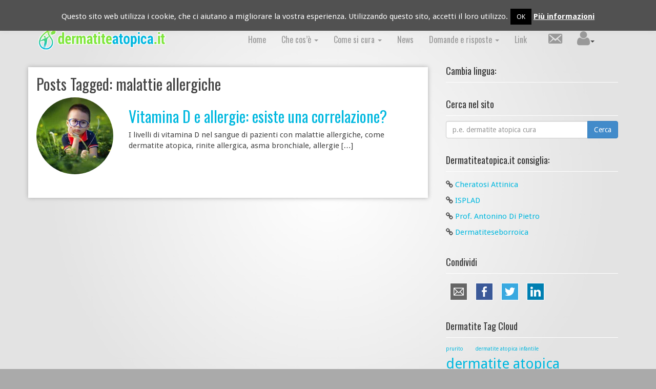

--- FILE ---
content_type: text/html; charset=UTF-8
request_url: https://dermatiteatopica.it/tag/malattie-allergiche/
body_size: 17152
content:
<!doctype html>

<!--[if lt IE 7]><html dir="ltr" lang="it-IT"
	prefix="og: https://ogp.me/ns#"  class="no-js lt-ie9 lt-ie8 lt-ie7"> <![endif]-->
<!--[if (IE 7)&!(IEMobile)]><html dir="ltr" lang="it-IT"
	prefix="og: https://ogp.me/ns#"  class="no-js lt-ie9 lt-ie8"><![endif]-->
<!--[if (IE 8)&!(IEMobile)]><html dir="ltr" lang="it-IT"
	prefix="og: https://ogp.me/ns#"  class="no-js lt-ie9"><![endif]-->
<!--[if gt IE 8]><!--> <html dir="ltr" lang="it-IT"
	prefix="og: https://ogp.me/ns#"  class="no-js"><!--<![endif]-->

	<head>
		<link href='https://fonts.googleapis.com/css?family=Oswald:400,700&subset=latin,latin-ext' rel='stylesheet' type='text/css'>
		<link href='https://fonts.googleapis.com/css?family=Droid+Sans:400,700' rel='stylesheet' type='text/css'>
		<link href="//netdna.bootstrapcdn.com/font-awesome/4.0.1/css/font-awesome.css" rel="stylesheet">
		<meta charset="utf-8">
				<meta http-equiv="X-UA-Compatible" content="IE=edge">
		
<meta name="p:domain_verify" content="ef71f0f167d782878af402e48fa1e627"/>
				<meta name="HandheldFriendly" content="True">
		<meta name="MobileOptimized" content="320">
		<meta name="viewport" content="width=device-width, initial-scale=1.0"/>

				<link rel="apple-touch-icon" href="https://dermatiteatopica.it/wp-content/themes/wp-derma/library/images/apple-icon-touch.png">
		<link rel="icon" href="https://dermatiteatopica.it/wp-content/themes/wp-derma/favicon.png?v=2">
		<!--[if IE]>
			<link rel="shortcut icon" href="https://dermatiteatopica.it/wp-content/themes/wp-derma/favicon.ico">
		<![endif]-->
				<meta name="msapplication-TileColor" content="#f01d4f">
		<meta name="msapplication-TileImage" content="https://dermatiteatopica.it/wp-content/themes/wp-derma/library/images/win8-tile-icon.png">

		<link rel="pingback" href="https://dermatiteatopica.it/xmlrpc.php">


				
		<!-- All in One SEO 4.2.2 -->
		<title>malattie allergiche | Dermatite Atopica</title>
		<meta name="robots" content="max-image-preview:large" />
		<meta name="keywords" content="mancanza vitamina d,vitamina d e allergie" />
		<link rel="canonical" href="https://dermatiteatopica.it/tag/malattie-allergiche/" />
		<meta name="google" content="nositelinkssearchbox" />
		<script type="application/ld+json" class="aioseo-schema">
			{"@context":"https:\/\/schema.org","@graph":[{"@type":"WebSite","@id":"https:\/\/dermatiteatopica.it\/#website","url":"https:\/\/dermatiteatopica.it\/","name":"Dermatite Atopica","description":"News, rimedi, consiglii e cura della dermatite atopica","inLanguage":"it-IT","publisher":{"@id":"https:\/\/dermatiteatopica.it\/#organization"}},{"@type":"Organization","@id":"https:\/\/dermatiteatopica.it\/#organization","name":"Dermatite Atopica","url":"https:\/\/dermatiteatopica.it\/"},{"@type":"BreadcrumbList","@id":"https:\/\/dermatiteatopica.it\/tag\/malattie-allergiche\/#breadcrumblist","itemListElement":[{"@type":"ListItem","@id":"https:\/\/dermatiteatopica.it\/#listItem","position":1,"item":{"@type":"WebPage","@id":"https:\/\/dermatiteatopica.it\/","name":"Home","description":"News, rimedi, consiglii e cura della dermatite atopica","url":"https:\/\/dermatiteatopica.it\/"},"nextItem":"https:\/\/dermatiteatopica.it\/tag\/malattie-allergiche\/#listItem"},{"@type":"ListItem","@id":"https:\/\/dermatiteatopica.it\/tag\/malattie-allergiche\/#listItem","position":2,"item":{"@type":"WebPage","@id":"https:\/\/dermatiteatopica.it\/tag\/malattie-allergiche\/","name":"malattie allergiche","url":"https:\/\/dermatiteatopica.it\/tag\/malattie-allergiche\/"},"previousItem":"https:\/\/dermatiteatopica.it\/#listItem"}]},{"@type":"CollectionPage","@id":"https:\/\/dermatiteatopica.it\/tag\/malattie-allergiche\/#collectionpage","url":"https:\/\/dermatiteatopica.it\/tag\/malattie-allergiche\/","name":"malattie allergiche | Dermatite Atopica","inLanguage":"it-IT","isPartOf":{"@id":"https:\/\/dermatiteatopica.it\/#website"},"breadcrumb":{"@id":"https:\/\/dermatiteatopica.it\/tag\/malattie-allergiche\/#breadcrumblist"}}]}
		</script>
		<!-- All in One SEO -->

<!-- Jetpack Site Verification Tags -->
<meta name="google-site-verification" content="8hCF-HnaCZX_nInkkdZeEz9QuykjC603Bfu1FO91tvI" />
<link rel='dns-prefetch' href='//translate.google.com' />
<link rel='dns-prefetch' href='//ws.sharethis.com' />
<link rel='dns-prefetch' href='//secure.gravatar.com' />
<link rel='dns-prefetch' href='//maxcdn.bootstrapcdn.com' />
<link rel='dns-prefetch' href='//s.w.org' />
<link rel='dns-prefetch' href='//v0.wordpress.com' />
<link rel='dns-prefetch' href='//i0.wp.com' />
<link rel='dns-prefetch' href='//c0.wp.com' />
<link rel="alternate" type="application/rss+xml" title="Dermatite Atopica &raquo; Feed" href="https://dermatiteatopica.it/feed/" />
<link rel="alternate" type="application/rss+xml" title="Dermatite Atopica &raquo; Feed dei commenti" href="https://dermatiteatopica.it/comments/feed/" />
<link rel="alternate" type="application/rss+xml" title="Dermatite Atopica &raquo; malattie allergiche Feed del tag" href="https://dermatiteatopica.it/tag/malattie-allergiche/feed/" />
		<!-- This site uses the Google Analytics by MonsterInsights plugin v8.10.0 - Using Analytics tracking - https://www.monsterinsights.com/ -->
							<script
				src="//www.googletagmanager.com/gtag/js?id=UA-8872561-21"  data-cfasync="false" data-wpfc-render="false" type="text/javascript" async></script>
			<script data-cfasync="false" data-wpfc-render="false" type="text/javascript">
				var mi_version = '8.10.0';
				var mi_track_user = true;
				var mi_no_track_reason = '';
				
								var disableStrs = [
															'ga-disable-UA-8872561-21',
									];

				/* Function to detect opted out users */
				function __gtagTrackerIsOptedOut() {
					for (var index = 0; index < disableStrs.length; index++) {
						if (document.cookie.indexOf(disableStrs[index] + '=true') > -1) {
							return true;
						}
					}

					return false;
				}

				/* Disable tracking if the opt-out cookie exists. */
				if (__gtagTrackerIsOptedOut()) {
					for (var index = 0; index < disableStrs.length; index++) {
						window[disableStrs[index]] = true;
					}
				}

				/* Opt-out function */
				function __gtagTrackerOptout() {
					for (var index = 0; index < disableStrs.length; index++) {
						document.cookie = disableStrs[index] + '=true; expires=Thu, 31 Dec 2099 23:59:59 UTC; path=/';
						window[disableStrs[index]] = true;
					}
				}

				if ('undefined' === typeof gaOptout) {
					function gaOptout() {
						__gtagTrackerOptout();
					}
				}
								window.dataLayer = window.dataLayer || [];

				window.MonsterInsightsDualTracker = {
					helpers: {},
					trackers: {},
				};
				if (mi_track_user) {
					function __gtagDataLayer() {
						dataLayer.push(arguments);
					}

					function __gtagTracker(type, name, parameters) {
						if (!parameters) {
							parameters = {};
						}

						if (parameters.send_to) {
							__gtagDataLayer.apply(null, arguments);
							return;
						}

						if (type === 'event') {
							
														parameters.send_to = monsterinsights_frontend.ua;
							__gtagDataLayer(type, name, parameters);
													} else {
							__gtagDataLayer.apply(null, arguments);
						}
					}

					__gtagTracker('js', new Date());
					__gtagTracker('set', {
						'developer_id.dZGIzZG': true,
											});
															__gtagTracker('config', 'UA-8872561-21', {"forceSSL":"true"} );
										window.gtag = __gtagTracker;										(function () {
						/* https://developers.google.com/analytics/devguides/collection/analyticsjs/ */
						/* ga and __gaTracker compatibility shim. */
						var noopfn = function () {
							return null;
						};
						var newtracker = function () {
							return new Tracker();
						};
						var Tracker = function () {
							return null;
						};
						var p = Tracker.prototype;
						p.get = noopfn;
						p.set = noopfn;
						p.send = function () {
							var args = Array.prototype.slice.call(arguments);
							args.unshift('send');
							__gaTracker.apply(null, args);
						};
						var __gaTracker = function () {
							var len = arguments.length;
							if (len === 0) {
								return;
							}
							var f = arguments[len - 1];
							if (typeof f !== 'object' || f === null || typeof f.hitCallback !== 'function') {
								if ('send' === arguments[0]) {
									var hitConverted, hitObject = false, action;
									if ('event' === arguments[1]) {
										if ('undefined' !== typeof arguments[3]) {
											hitObject = {
												'eventAction': arguments[3],
												'eventCategory': arguments[2],
												'eventLabel': arguments[4],
												'value': arguments[5] ? arguments[5] : 1,
											}
										}
									}
									if ('pageview' === arguments[1]) {
										if ('undefined' !== typeof arguments[2]) {
											hitObject = {
												'eventAction': 'page_view',
												'page_path': arguments[2],
											}
										}
									}
									if (typeof arguments[2] === 'object') {
										hitObject = arguments[2];
									}
									if (typeof arguments[5] === 'object') {
										Object.assign(hitObject, arguments[5]);
									}
									if ('undefined' !== typeof arguments[1].hitType) {
										hitObject = arguments[1];
										if ('pageview' === hitObject.hitType) {
											hitObject.eventAction = 'page_view';
										}
									}
									if (hitObject) {
										action = 'timing' === arguments[1].hitType ? 'timing_complete' : hitObject.eventAction;
										hitConverted = mapArgs(hitObject);
										__gtagTracker('event', action, hitConverted);
									}
								}
								return;
							}

							function mapArgs(args) {
								var arg, hit = {};
								var gaMap = {
									'eventCategory': 'event_category',
									'eventAction': 'event_action',
									'eventLabel': 'event_label',
									'eventValue': 'event_value',
									'nonInteraction': 'non_interaction',
									'timingCategory': 'event_category',
									'timingVar': 'name',
									'timingValue': 'value',
									'timingLabel': 'event_label',
									'page': 'page_path',
									'location': 'page_location',
									'title': 'page_title',
								};
								for (arg in args) {
																		if (!(!args.hasOwnProperty(arg) || !gaMap.hasOwnProperty(arg))) {
										hit[gaMap[arg]] = args[arg];
									} else {
										hit[arg] = args[arg];
									}
								}
								return hit;
							}

							try {
								f.hitCallback();
							} catch (ex) {
							}
						};
						__gaTracker.create = newtracker;
						__gaTracker.getByName = newtracker;
						__gaTracker.getAll = function () {
							return [];
						};
						__gaTracker.remove = noopfn;
						__gaTracker.loaded = true;
						window['__gaTracker'] = __gaTracker;
					})();
									} else {
										console.log("");
					(function () {
						function __gtagTracker() {
							return null;
						}

						window['__gtagTracker'] = __gtagTracker;
						window['gtag'] = __gtagTracker;
					})();
									}
			</script>
				<!-- / Google Analytics by MonsterInsights -->
		<script type="text/javascript">
window._wpemojiSettings = {"baseUrl":"https:\/\/s.w.org\/images\/core\/emoji\/13.1.0\/72x72\/","ext":".png","svgUrl":"https:\/\/s.w.org\/images\/core\/emoji\/13.1.0\/svg\/","svgExt":".svg","source":{"concatemoji":"https:\/\/dermatiteatopica.it\/wp-includes\/js\/wp-emoji-release.min.js"}};
/*! This file is auto-generated */
!function(e,a,t){var n,r,o,i=a.createElement("canvas"),p=i.getContext&&i.getContext("2d");function s(e,t){var a=String.fromCharCode;p.clearRect(0,0,i.width,i.height),p.fillText(a.apply(this,e),0,0);e=i.toDataURL();return p.clearRect(0,0,i.width,i.height),p.fillText(a.apply(this,t),0,0),e===i.toDataURL()}function c(e){var t=a.createElement("script");t.src=e,t.defer=t.type="text/javascript",a.getElementsByTagName("head")[0].appendChild(t)}for(o=Array("flag","emoji"),t.supports={everything:!0,everythingExceptFlag:!0},r=0;r<o.length;r++)t.supports[o[r]]=function(e){if(!p||!p.fillText)return!1;switch(p.textBaseline="top",p.font="600 32px Arial",e){case"flag":return s([127987,65039,8205,9895,65039],[127987,65039,8203,9895,65039])?!1:!s([55356,56826,55356,56819],[55356,56826,8203,55356,56819])&&!s([55356,57332,56128,56423,56128,56418,56128,56421,56128,56430,56128,56423,56128,56447],[55356,57332,8203,56128,56423,8203,56128,56418,8203,56128,56421,8203,56128,56430,8203,56128,56423,8203,56128,56447]);case"emoji":return!s([10084,65039,8205,55357,56613],[10084,65039,8203,55357,56613])}return!1}(o[r]),t.supports.everything=t.supports.everything&&t.supports[o[r]],"flag"!==o[r]&&(t.supports.everythingExceptFlag=t.supports.everythingExceptFlag&&t.supports[o[r]]);t.supports.everythingExceptFlag=t.supports.everythingExceptFlag&&!t.supports.flag,t.DOMReady=!1,t.readyCallback=function(){t.DOMReady=!0},t.supports.everything||(n=function(){t.readyCallback()},a.addEventListener?(a.addEventListener("DOMContentLoaded",n,!1),e.addEventListener("load",n,!1)):(e.attachEvent("onload",n),a.attachEvent("onreadystatechange",function(){"complete"===a.readyState&&t.readyCallback()})),(n=t.source||{}).concatemoji?c(n.concatemoji):n.wpemoji&&n.twemoji&&(c(n.twemoji),c(n.wpemoji)))}(window,document,window._wpemojiSettings);
</script>
<!-- dermatiteatopica.it is managing ads with Advanced Ads --><script id="derma-ready">
			window.advanced_ads_ready=function(e,a){a=a||"complete";var d=function(e){return"interactive"===a?"loading"!==e:"complete"===e};d(document.readyState)?e():document.addEventListener("readystatechange",(function(a){d(a.target.readyState)&&e()}),{once:"interactive"===a})},window.advanced_ads_ready_queue=window.advanced_ads_ready_queue||[];		</script>
		<style type="text/css">
img.wp-smiley,
img.emoji {
	display: inline !important;
	border: none !important;
	box-shadow: none !important;
	height: 1em !important;
	width: 1em !important;
	margin: 0 0.07em !important;
	vertical-align: -0.1em !important;
	background: none !important;
	padding: 0 !important;
}
</style>
	<link rel='stylesheet' id='validate-engine-css-css'  href='https://dermatiteatopica.it/wp-content/plugins/wysija-newsletters/css/validationEngine.jquery.css' type='text/css' media='all' />
<link rel='stylesheet' id='icomoon-css'  href='https://dermatiteatopica.it/wp-content/plugins/menu-icons-icomoon/css/icomoon.css' type='text/css' media='all' />
<link rel='stylesheet' id='dashicons-css'  href='https://c0.wp.com/c/5.9.12/wp-includes/css/dashicons.min.css' type='text/css' media='all' />
<link rel='stylesheet' id='elusive-css'  href='https://dermatiteatopica.it/wp-content/plugins/menu-icons/vendor/codeinwp/icon-picker/css/types/elusive.min.css' type='text/css' media='all' />
<link rel='stylesheet' id='menu-icon-font-awesome-css'  href='https://dermatiteatopica.it/wp-content/plugins/menu-icons/css/fontawesome/css/all.min.css' type='text/css' media='all' />
<link rel='stylesheet' id='foundation-icons-css'  href='https://dermatiteatopica.it/wp-content/plugins/menu-icons/vendor/codeinwp/icon-picker/css/types/foundation-icons.min.css' type='text/css' media='all' />
<link rel='stylesheet' id='genericons-css'  href='https://dermatiteatopica.it/wp-content/plugins/menu-icons/vendor/codeinwp/icon-picker/css/types/genericons.min.css' type='text/css' media='all' />
<link rel='stylesheet' id='menu-icons-extra-css'  href='https://dermatiteatopica.it/wp-content/plugins/menu-icons/css/extra.min.css' type='text/css' media='all' />
<link rel='stylesheet' id='wp-block-library-css'  href='https://c0.wp.com/c/5.9.12/wp-includes/css/dist/block-library/style.min.css' type='text/css' media='all' />
<style id='wp-block-library-inline-css' type='text/css'>
.has-text-align-justify{text-align:justify;}
</style>
<link rel='stylesheet' id='mediaelement-css'  href='https://c0.wp.com/c/5.9.12/wp-includes/js/mediaelement/mediaelementplayer-legacy.min.css' type='text/css' media='all' />
<link rel='stylesheet' id='wp-mediaelement-css'  href='https://c0.wp.com/c/5.9.12/wp-includes/js/mediaelement/wp-mediaelement.min.css' type='text/css' media='all' />
<style id='global-styles-inline-css' type='text/css'>
body{--wp--preset--color--black: #000000;--wp--preset--color--cyan-bluish-gray: #abb8c3;--wp--preset--color--white: #ffffff;--wp--preset--color--pale-pink: #f78da7;--wp--preset--color--vivid-red: #cf2e2e;--wp--preset--color--luminous-vivid-orange: #ff6900;--wp--preset--color--luminous-vivid-amber: #fcb900;--wp--preset--color--light-green-cyan: #7bdcb5;--wp--preset--color--vivid-green-cyan: #00d084;--wp--preset--color--pale-cyan-blue: #8ed1fc;--wp--preset--color--vivid-cyan-blue: #0693e3;--wp--preset--color--vivid-purple: #9b51e0;--wp--preset--gradient--vivid-cyan-blue-to-vivid-purple: linear-gradient(135deg,rgba(6,147,227,1) 0%,rgb(155,81,224) 100%);--wp--preset--gradient--light-green-cyan-to-vivid-green-cyan: linear-gradient(135deg,rgb(122,220,180) 0%,rgb(0,208,130) 100%);--wp--preset--gradient--luminous-vivid-amber-to-luminous-vivid-orange: linear-gradient(135deg,rgba(252,185,0,1) 0%,rgba(255,105,0,1) 100%);--wp--preset--gradient--luminous-vivid-orange-to-vivid-red: linear-gradient(135deg,rgba(255,105,0,1) 0%,rgb(207,46,46) 100%);--wp--preset--gradient--very-light-gray-to-cyan-bluish-gray: linear-gradient(135deg,rgb(238,238,238) 0%,rgb(169,184,195) 100%);--wp--preset--gradient--cool-to-warm-spectrum: linear-gradient(135deg,rgb(74,234,220) 0%,rgb(151,120,209) 20%,rgb(207,42,186) 40%,rgb(238,44,130) 60%,rgb(251,105,98) 80%,rgb(254,248,76) 100%);--wp--preset--gradient--blush-light-purple: linear-gradient(135deg,rgb(255,206,236) 0%,rgb(152,150,240) 100%);--wp--preset--gradient--blush-bordeaux: linear-gradient(135deg,rgb(254,205,165) 0%,rgb(254,45,45) 50%,rgb(107,0,62) 100%);--wp--preset--gradient--luminous-dusk: linear-gradient(135deg,rgb(255,203,112) 0%,rgb(199,81,192) 50%,rgb(65,88,208) 100%);--wp--preset--gradient--pale-ocean: linear-gradient(135deg,rgb(255,245,203) 0%,rgb(182,227,212) 50%,rgb(51,167,181) 100%);--wp--preset--gradient--electric-grass: linear-gradient(135deg,rgb(202,248,128) 0%,rgb(113,206,126) 100%);--wp--preset--gradient--midnight: linear-gradient(135deg,rgb(2,3,129) 0%,rgb(40,116,252) 100%);--wp--preset--duotone--dark-grayscale: url('#wp-duotone-dark-grayscale');--wp--preset--duotone--grayscale: url('#wp-duotone-grayscale');--wp--preset--duotone--purple-yellow: url('#wp-duotone-purple-yellow');--wp--preset--duotone--blue-red: url('#wp-duotone-blue-red');--wp--preset--duotone--midnight: url('#wp-duotone-midnight');--wp--preset--duotone--magenta-yellow: url('#wp-duotone-magenta-yellow');--wp--preset--duotone--purple-green: url('#wp-duotone-purple-green');--wp--preset--duotone--blue-orange: url('#wp-duotone-blue-orange');--wp--preset--font-size--small: 13px;--wp--preset--font-size--medium: 20px;--wp--preset--font-size--large: 36px;--wp--preset--font-size--x-large: 42px;}.has-black-color{color: var(--wp--preset--color--black) !important;}.has-cyan-bluish-gray-color{color: var(--wp--preset--color--cyan-bluish-gray) !important;}.has-white-color{color: var(--wp--preset--color--white) !important;}.has-pale-pink-color{color: var(--wp--preset--color--pale-pink) !important;}.has-vivid-red-color{color: var(--wp--preset--color--vivid-red) !important;}.has-luminous-vivid-orange-color{color: var(--wp--preset--color--luminous-vivid-orange) !important;}.has-luminous-vivid-amber-color{color: var(--wp--preset--color--luminous-vivid-amber) !important;}.has-light-green-cyan-color{color: var(--wp--preset--color--light-green-cyan) !important;}.has-vivid-green-cyan-color{color: var(--wp--preset--color--vivid-green-cyan) !important;}.has-pale-cyan-blue-color{color: var(--wp--preset--color--pale-cyan-blue) !important;}.has-vivid-cyan-blue-color{color: var(--wp--preset--color--vivid-cyan-blue) !important;}.has-vivid-purple-color{color: var(--wp--preset--color--vivid-purple) !important;}.has-black-background-color{background-color: var(--wp--preset--color--black) !important;}.has-cyan-bluish-gray-background-color{background-color: var(--wp--preset--color--cyan-bluish-gray) !important;}.has-white-background-color{background-color: var(--wp--preset--color--white) !important;}.has-pale-pink-background-color{background-color: var(--wp--preset--color--pale-pink) !important;}.has-vivid-red-background-color{background-color: var(--wp--preset--color--vivid-red) !important;}.has-luminous-vivid-orange-background-color{background-color: var(--wp--preset--color--luminous-vivid-orange) !important;}.has-luminous-vivid-amber-background-color{background-color: var(--wp--preset--color--luminous-vivid-amber) !important;}.has-light-green-cyan-background-color{background-color: var(--wp--preset--color--light-green-cyan) !important;}.has-vivid-green-cyan-background-color{background-color: var(--wp--preset--color--vivid-green-cyan) !important;}.has-pale-cyan-blue-background-color{background-color: var(--wp--preset--color--pale-cyan-blue) !important;}.has-vivid-cyan-blue-background-color{background-color: var(--wp--preset--color--vivid-cyan-blue) !important;}.has-vivid-purple-background-color{background-color: var(--wp--preset--color--vivid-purple) !important;}.has-black-border-color{border-color: var(--wp--preset--color--black) !important;}.has-cyan-bluish-gray-border-color{border-color: var(--wp--preset--color--cyan-bluish-gray) !important;}.has-white-border-color{border-color: var(--wp--preset--color--white) !important;}.has-pale-pink-border-color{border-color: var(--wp--preset--color--pale-pink) !important;}.has-vivid-red-border-color{border-color: var(--wp--preset--color--vivid-red) !important;}.has-luminous-vivid-orange-border-color{border-color: var(--wp--preset--color--luminous-vivid-orange) !important;}.has-luminous-vivid-amber-border-color{border-color: var(--wp--preset--color--luminous-vivid-amber) !important;}.has-light-green-cyan-border-color{border-color: var(--wp--preset--color--light-green-cyan) !important;}.has-vivid-green-cyan-border-color{border-color: var(--wp--preset--color--vivid-green-cyan) !important;}.has-pale-cyan-blue-border-color{border-color: var(--wp--preset--color--pale-cyan-blue) !important;}.has-vivid-cyan-blue-border-color{border-color: var(--wp--preset--color--vivid-cyan-blue) !important;}.has-vivid-purple-border-color{border-color: var(--wp--preset--color--vivid-purple) !important;}.has-vivid-cyan-blue-to-vivid-purple-gradient-background{background: var(--wp--preset--gradient--vivid-cyan-blue-to-vivid-purple) !important;}.has-light-green-cyan-to-vivid-green-cyan-gradient-background{background: var(--wp--preset--gradient--light-green-cyan-to-vivid-green-cyan) !important;}.has-luminous-vivid-amber-to-luminous-vivid-orange-gradient-background{background: var(--wp--preset--gradient--luminous-vivid-amber-to-luminous-vivid-orange) !important;}.has-luminous-vivid-orange-to-vivid-red-gradient-background{background: var(--wp--preset--gradient--luminous-vivid-orange-to-vivid-red) !important;}.has-very-light-gray-to-cyan-bluish-gray-gradient-background{background: var(--wp--preset--gradient--very-light-gray-to-cyan-bluish-gray) !important;}.has-cool-to-warm-spectrum-gradient-background{background: var(--wp--preset--gradient--cool-to-warm-spectrum) !important;}.has-blush-light-purple-gradient-background{background: var(--wp--preset--gradient--blush-light-purple) !important;}.has-blush-bordeaux-gradient-background{background: var(--wp--preset--gradient--blush-bordeaux) !important;}.has-luminous-dusk-gradient-background{background: var(--wp--preset--gradient--luminous-dusk) !important;}.has-pale-ocean-gradient-background{background: var(--wp--preset--gradient--pale-ocean) !important;}.has-electric-grass-gradient-background{background: var(--wp--preset--gradient--electric-grass) !important;}.has-midnight-gradient-background{background: var(--wp--preset--gradient--midnight) !important;}.has-small-font-size{font-size: var(--wp--preset--font-size--small) !important;}.has-medium-font-size{font-size: var(--wp--preset--font-size--medium) !important;}.has-large-font-size{font-size: var(--wp--preset--font-size--large) !important;}.has-x-large-font-size{font-size: var(--wp--preset--font-size--x-large) !important;}
</style>
<link rel='stylesheet' id='unslider-css-css'  href='https://dermatiteatopica.it/wp-content/plugins/advanced-ads-slider/public/assets/css/unslider.css' type='text/css' media='all' />
<link rel='stylesheet' id='slider-css-css'  href='https://dermatiteatopica.it/wp-content/plugins/advanced-ads-slider/public/assets/css/slider.css' type='text/css' media='all' />
<link rel='stylesheet' id='cookie-law-info-css'  href='https://dermatiteatopica.it/wp-content/plugins/cookie-law-info/public/css/cookie-law-info-public.css' type='text/css' media='all' />
<link rel='stylesheet' id='cookie-law-info-gdpr-css'  href='https://dermatiteatopica.it/wp-content/plugins/cookie-law-info/public/css/cookie-law-info-gdpr.css' type='text/css' media='all' />
<link rel='stylesheet' id='google-language-translator-css'  href='https://dermatiteatopica.it/wp-content/plugins/google-language-translator/css/style.css' type='text/css' media='' />
<link rel='stylesheet' id='glt-toolbar-styles-css'  href='https://dermatiteatopica.it/wp-content/plugins/google-language-translator/css/toolbar.css' type='text/css' media='' />
<link rel='stylesheet' id='simple-share-buttons-adder-font-awesome-css'  href='//maxcdn.bootstrapcdn.com/font-awesome/4.3.0/css/font-awesome.min.css' type='text/css' media='all' />
<link rel='stylesheet' id='yop-public-css'  href='https://dermatiteatopica.it/wp-content/plugins/yop-poll/public/assets/css/yop-poll-public-6.4.2.css' type='text/css' media='all' />
<link rel='stylesheet' id='bones-stylesheet-css'  href='https://dermatiteatopica.it/wp-content/themes/wp-derma/library/css/style.css' type='text/css' media='all' />
<link rel='stylesheet' id='dermastyle-css'  href='https://dermatiteatopica.it/wp-content/themes/wp-derma/library/css/dermatopica.css' type='text/css' media='all' />
<!--[if lt IE 9]>
<link rel='stylesheet' id='bones-ie-only-css'  href='https://dermatiteatopica.it/wp-content/themes/wp-derma/library/css/ie.css' type='text/css' media='all' />
<![endif]-->
<link rel='stylesheet' id='jetpack_css-css'  href='https://c0.wp.com/p/jetpack/11.0.2/css/jetpack.css' type='text/css' media='all' />
<script type='text/javascript' src='https://dermatiteatopica.it/wp-content/plugins/google-analytics-for-wordpress/assets/js/frontend-gtag.min.js' id='monsterinsights-frontend-script-js'></script>
<script data-cfasync="false" data-wpfc-render="false" type="text/javascript" id='monsterinsights-frontend-script-js-extra'>/* <![CDATA[ */
var monsterinsights_frontend = {"js_events_tracking":"true","download_extensions":"pdf,doc,ppt,xls,zip,docx,pptx,xlsx","inbound_paths":"[]","home_url":"https:\/\/dermatiteatopica.it","hash_tracking":"false","ua":"UA-8872561-21","v4_id":""};/* ]]> */
</script>
<script type='text/javascript' src='https://c0.wp.com/c/5.9.12/wp-includes/js/jquery/jquery.min.js' id='jquery-core-js'></script>
<script type='text/javascript' src='https://c0.wp.com/c/5.9.12/wp-includes/js/jquery/jquery-migrate.min.js' id='jquery-migrate-js'></script>
<script type='text/javascript' src='https://dermatiteatopica.it/wp-content/plugins/advanced-ads-slider/public/assets/js/unslider.min.js' id='unslider-js-js'></script>
<script type='text/javascript' src='https://dermatiteatopica.it/wp-content/plugins/advanced-ads-slider/public/assets/js/jquery.event.move.js' id='unslider-move-js-js'></script>
<script type='text/javascript' src='https://dermatiteatopica.it/wp-content/plugins/advanced-ads-slider/public/assets/js/jquery.event.swipe.js' id='unslider-swipe-js-js'></script>
<script type='text/javascript' id='cookie-law-info-js-extra'>
/* <![CDATA[ */
var Cli_Data = {"nn_cookie_ids":[],"cookielist":[],"non_necessary_cookies":[],"ccpaEnabled":"","ccpaRegionBased":"","ccpaBarEnabled":"","strictlyEnabled":["necessary","obligatoire"],"ccpaType":"gdpr","js_blocking":"","custom_integration":"","triggerDomRefresh":"","secure_cookies":""};
var cli_cookiebar_settings = {"animate_speed_hide":"500","animate_speed_show":"500","background":"#515151","border":"#444","border_on":"","button_1_button_colour":"#000","button_1_button_hover":"#000000","button_1_link_colour":"#fff","button_1_as_button":"1","button_1_new_win":"","button_2_button_colour":"#333","button_2_button_hover":"#292929","button_2_link_colour":"#ffffff","button_2_as_button":"","button_2_hidebar":"","button_3_button_colour":"#000","button_3_button_hover":"#000000","button_3_link_colour":"#fff","button_3_as_button":"1","button_3_new_win":"","button_4_button_colour":"#000","button_4_button_hover":"#000000","button_4_link_colour":"#fff","button_4_as_button":"1","button_7_button_colour":"#61a229","button_7_button_hover":"#4e8221","button_7_link_colour":"#fff","button_7_as_button":"1","button_7_new_win":"","font_family":"inherit","header_fix":"","notify_animate_hide":"","notify_animate_show":"","notify_div_id":"#cookie-law-info-bar","notify_position_horizontal":"left","notify_position_vertical":"top","scroll_close":"","scroll_close_reload":"","accept_close_reload":"","reject_close_reload":"","showagain_tab":"","showagain_background":"#fff","showagain_border":"#000","showagain_div_id":"#cookie-law-info-again","showagain_x_position":"100px","text":"#ffffff","show_once_yn":"","show_once":"10000","logging_on":"","as_popup":"","popup_overlay":"1","bar_heading_text":"","cookie_bar_as":"banner","popup_showagain_position":"bottom-right","widget_position":"left"};
var log_object = {"ajax_url":"https:\/\/dermatiteatopica.it\/wp-admin\/admin-ajax.php"};
/* ]]> */
</script>
<script type='text/javascript' src='https://dermatiteatopica.it/wp-content/plugins/cookie-law-info/public/js/cookie-law-info-public.js' id='cookie-law-info-js'></script>
<script id='st_insights_js' type='text/javascript' src='https://ws.sharethis.com/button/st_insights.js?publisher=4d48b7c5-0ae3-43d4-bfbe-3ff8c17a8ae6&#038;product=simpleshare' id='ssba-sharethis-js'></script>
<script type='text/javascript' id='yop-public-js-extra'>
/* <![CDATA[ */
var objectL10n = {"yopPollParams":{"urlParams":{"ajax":"https:\/\/dermatiteatopica.it\/wp-admin\/admin-ajax.php","wpLogin":"https:\/\/dermatiteatopica.it\/wp-login.php?redirect_to=https%3A%2F%2Fdermatiteatopica.it%2Fwp-admin%2Fadmin-ajax.php%3Faction%3Dyop_poll_record_wordpress_vote"},"apiParams":{"reCaptcha":{"siteKey":""},"reCaptchaV2Invisible":{"siteKey":""},"reCaptchaV3":{"siteKey":""},"hCaptcha":{"siteKey":""}},"captchaParams":{"imgPath":"https:\/\/dermatiteatopica.it\/wp-content\/plugins\/yop-poll\/public\/assets\/img\/","url":"https:\/\/dermatiteatopica.it\/wp-content\/plugins\/yop-poll\/app.php","accessibilityAlt":"Sound icon","accessibilityTitle":"Accessibility option: listen to a question and answer it!","accessibilityDescription":"Type below the <strong>answer<\/strong> to what you hear. Numbers or words:","explanation":"Click or touch the <strong>ANSWER<\/strong>","refreshAlt":"Refresh\/reload icon","refreshTitle":"Refresh\/reload: get new images and accessibility option!"},"voteParams":{"invalidPoll":"Invalid Poll","noAnswersSelected":"No answer selected","minAnswersRequired":"At least {min_answers_allowed} answer(s) required","maxAnswersRequired":"A max of {max_answers_allowed} answer(s) accepted","noAnswerForOther":"No other answer entered","noValueForCustomField":"{custom_field_name} is required","consentNotChecked":"You must agree to our terms and conditions","noCaptchaSelected":"Captcha is required","thankYou":"Thank you for your vote"},"resultsParams":{"singleVote":"vote","multipleVotes":"votes","singleAnswer":"answer","multipleAnswers":"answers"}}};
/* ]]> */
</script>
<script type='text/javascript' src='https://dermatiteatopica.it/wp-content/plugins/yop-poll/public/assets/js/yop-poll-public-6.4.2.min.js' id='yop-public-js'></script>
<script type='text/javascript' src='https://dermatiteatopica.it/wp-content/themes/wp-derma/library/js/libs/modernizr.custom.min.js' id='bones-modernizr-js'></script>
<link rel="https://api.w.org/" href="https://dermatiteatopica.it/wp-json/" /><link rel="alternate" type="application/json" href="https://dermatiteatopica.it/wp-json/wp/v2/tags/62" /><style></style><script type="text/javascript">
	window._wp_rp_static_base_url = 'https://rp.zemanta.com/static/';
	window._wp_rp_wp_ajax_url = "https://dermatiteatopica.it/wp-admin/admin-ajax.php";
	window._wp_rp_plugin_version = '3.6.1';
	window._wp_rp_post_id = '1629';
	window._wp_rp_num_rel_posts = '8';
	window._wp_rp_thumbnails = true;
	window._wp_rp_post_title = 'Vitamina+D+e+allergie%3A+esiste+una+correlazione%3F';
	window._wp_rp_post_tags = ['dermatite+atopica', 'carenza+vitamina+d', 'vitamina+d+e+allergie', 'studi+scientifici', 'orticaria+cronica', 'mancanza+vitamina+d', 'malattie+allergiche', 'news+dal+web', 'una', 'al', 'si', 'ed', 'ma', 'studio', 'della', 'il', 'che', 'di', 'la', 'ai', 'napoli', 'clinic', 'allergi'];
</script>
<link rel="stylesheet" href="https://dermatiteatopica.it/wp-content/plugins/related-posts/static/themes/vertical-m.css?version=3.6.1" />
		<script>
			document.documentElement.className = document.documentElement.className.replace( 'no-js', 'js' );
		</script>
				<style>
			.no-js img.lazyload { display: none; }
			figure.wp-block-image img.lazyloading { min-width: 150px; }
							.lazyload, .lazyloading { opacity: 0; }
				.lazyloaded {
					opacity: 1;
					transition: opacity 400ms;
					transition-delay: 0ms;
				}
					</style>
		<style>img#wpstats{display:none}</style>
				<style type="text/css">
				/* If html does not have either class, do not show lazy loaded images. */
				html:not( .jetpack-lazy-images-js-enabled ):not( .js ) .jetpack-lazy-image {
					display: none;
				}
			</style>
			<script>
				document.documentElement.classList.add(
					'jetpack-lazy-images-js-enabled'
				);
			</script>
		<link rel="icon" href="https://i0.wp.com/dermatiteatopica.it/wp-content/uploads/2017/06/cropped-dermatite-atopica-1-1.jpg?fit=32%2C32&#038;ssl=1" sizes="32x32" />
<link rel="icon" href="https://i0.wp.com/dermatiteatopica.it/wp-content/uploads/2017/06/cropped-dermatite-atopica-1-1.jpg?fit=192%2C192&#038;ssl=1" sizes="192x192" />
<link rel="apple-touch-icon" href="https://i0.wp.com/dermatiteatopica.it/wp-content/uploads/2017/06/cropped-dermatite-atopica-1-1.jpg?fit=180%2C180&#038;ssl=1" />
<meta name="msapplication-TileImage" content="https://i0.wp.com/dermatiteatopica.it/wp-content/uploads/2017/06/cropped-dermatite-atopica-1-1.jpg?fit=270%2C270&#038;ssl=1" />
			<!-- Easy Columns 2.1.1 by Pat Friedl http://www.patrickfriedl.com -->
			<link rel="stylesheet" href="https://dermatiteatopica.it/wp-content/plugins/easy-columns/css/easy-columns.css" type="text/css" media="screen, projection" />
					
		<script>
  (function(i,s,o,g,r,a,m){i['GoogleAnalyticsObject']=r;i[r]=i[r]||function(){
  (i[r].q=i[r].q||[]).push(arguments)},i[r].l=1*new Date();a=s.createElement(o),
  m=s.getElementsByTagName(o)[0];a.async=1;a.src=g;m.parentNode.insertBefore(a,m)
  })(window,document,'script','https://www.google-analytics.com/analytics.js','ga');

  ga('create', 'UA-8872561-21', 'auto');
  ga('send', 'pageview');

</script>

		<!-- HTML5 shim and Respond.js IE8 support of HTML5 elements and media queries -->
		<!--[if lt IE 9]>
		  <script src="https://dermatiteatopica.it/wp-content/themes/wp-derma/library/js/html5shiv.js"></script>
		  <script src="https://dermatiteatopica.it/wp-content/themes/wp-derma/library/js/respond.js"></script>
		<![endif]-->

	</head>
	<body data-rsssl=1 class="archive tag tag-malattie-allergiche tag-62">

    <header class="header">

      <nav role="navigation">
        <div class="navbar navbar-inverse navbar-fixed-top">

		<div class="col-sm-12 col-xs-12 hidden-md hidden-lg clearfix"><a class="navbar-brand" href="https://dermatiteatopica.it/" title="Dermatite Atopica" rel="homepage"><img   alt="Dermatite Atopica" data-src="https://dermatiteatopica.it/wp-content/themes/wp-derma/library/images/dermatiteatopica-logo.png" class="img-responsive lazyload" src="[data-uri]" /><noscript><img class="img-responsive" src="https://dermatiteatopica.it/wp-content/themes/wp-derma/library/images/dermatiteatopica-logo.png" alt="Dermatite Atopica" /></noscript></a></div>
        <button type="button" class="navbar-toggle" data-toggle="collapse" data-target=".navbar-responsive-collapse">
		<span class="icon-bar"></span>
		<span class="icon-bar"></span>
		<span class="icon-bar"></span>
		</button>

		<div class="navbar-collapse collapse navbar-responsive-collapse">
          <div class="container">
            <!-- .navbar-toggle is used as the toggle for collapsed navbar content -->
	           <div class="navbar-header">
				   <div class="row">

					  <!-- logo -->
					  <div class="col-md-3 hidden-sm hidden-xs" style="padding: 10px 0 0 0">
					  		<a class="navbar-brand" href="https://dermatiteatopica.it/" title="Dermatite Atopica" rel="homepage"><img  alt="Dermatite Atopica"  data-src="https://dermatiteatopica.it/wp-content/themes/wp-derma/library/images/dermatiteatopica-logo.png" class="img-responsive lazyload" src="[data-uri]" /><noscript><img src="https://dermatiteatopica.it/wp-content/themes/wp-derma/library/images/dermatiteatopica-logo.png" alt="Dermatite Atopica" class="img-responsive" /></noscript></a>
					  </div>
					  	<!-- wp menu -->
					  <div class="col-sm-12 col-md-8 wpmenu">
  						  <ul id="menu-principale" class="nav navbar-nav navbar-right"><li id="menu-item-1417" class="menu-item menu-item-type-post_type menu-item-object-page menu-item-home menu-item-1417"><a title="Home" href="https://dermatiteatopica.it/">Home</a></li>
<li id="menu-item-1272" class="menu-item menu-item-type-post_type menu-item-object-page menu-item-has-children menu-item-1272 dropdown"><a title="Che cos&#039;è" href="#" data-toggle="dropdown" class="dropdown-toggle">Che cos&#8217;è <span class="caret"></span></a>
<ul role="menu" class=" dropdown-menu">
	<li id="menu-item-1394" class="menu-item menu-item-type-post_type menu-item-object-page menu-item-1394"><a title="Definizione di Dermatite Atopica" href="https://dermatiteatopica.it/cosa-e-la-dermatite-atopica/definizione-dermatite-atopica/">Definizione di Dermatite Atopica</a></li>
	<li id="menu-item-1274" class="menu-item menu-item-type-post_type menu-item-object-page menu-item-1274"><a title="Sintomi della Dermatite Atopica" href="https://dermatiteatopica.it/cosa-e-la-dermatite-atopica/sintomi-dermatite-atopica/">Sintomi della Dermatite Atopica</a></li>
	<li id="menu-item-1275" class="menu-item menu-item-type-post_type menu-item-object-page menu-item-1275"><a title="Cause" href="https://dermatiteatopica.it/cosa-e-la-dermatite-atopica/cause-dermatite-atopica/">Cause</a></li>
	<li id="menu-item-1276" class="menu-item menu-item-type-post_type menu-item-object-page menu-item-1276"><a title="Diagnosi" href="https://dermatiteatopica.it/cosa-e-la-dermatite-atopica/diagnosi-dermatite-atopica/">Diagnosi</a></li>
	<li id="menu-item-1281" class="menu-item menu-item-type-post_type menu-item-object-page menu-item-1281"><a title="Fasce d&#039;età:" href="https://dermatiteatopica.it/dermatite-atopica-fasce-eta/">Fasce d&#8217;età:</a></li>
	<li id="menu-item-1282" class="menu-item menu-item-type-post_type menu-item-object-page menu-item-1282"><a title="Dermatite atopica Neonati" href="https://dermatiteatopica.it/dermatite-atopica-fasce-eta/neonati/">Dermatite atopica Neonati</a></li>
	<li id="menu-item-1283" class="menu-item menu-item-type-post_type menu-item-object-page menu-item-1283"><a title="Dermatite atopica Bambini" href="https://dermatiteatopica.it/dermatite-atopica-fasce-eta/bambini/">Dermatite atopica Bambini</a></li>
	<li id="menu-item-1284" class="menu-item menu-item-type-post_type menu-item-object-page menu-item-1284"><a title="Dermatite atopica Ragazzi" href="https://dermatiteatopica.it/dermatite-atopica-fasce-eta/ragazzi/">Dermatite atopica Ragazzi</a></li>
	<li id="menu-item-1285" class="menu-item menu-item-type-post_type menu-item-object-page menu-item-1285"><a title="Dermatite atopica Adulti" href="https://dermatiteatopica.it/dermatite-atopica-fasce-eta/adulti/">Dermatite atopica Adulti</a></li>
</ul>
</li>
<li id="menu-item-1277" class="menu-item menu-item-type-post_type menu-item-object-page menu-item-has-children menu-item-1277 dropdown"><a title="Come si cura" href="#" data-toggle="dropdown" class="dropdown-toggle">Come si cura <span class="caret"></span></a>
<ul role="menu" class=" dropdown-menu">
	<li id="menu-item-1278" class="menu-item menu-item-type-post_type menu-item-object-page menu-item-1278"><a title="Cose da evitare" href="https://dermatiteatopica.it/come-si-cura/cose-da-evitare/">Cose da evitare</a></li>
	<li id="menu-item-1279" class="menu-item menu-item-type-post_type menu-item-object-page menu-item-1279"><a title="Farmaci contro la Dermatite Atopica" href="https://dermatiteatopica.it/come-si-cura/farmaci-dermatite-atopica/">Farmaci contro la Dermatite Atopica</a></li>
	<li id="menu-item-1280" class="menu-item menu-item-type-post_type menu-item-object-page menu-item-1280"><a title="Rimedi naturali Dermatite Atopica" href="https://dermatiteatopica.it/come-si-cura/rimedi-naturali-dermatite-atopica/">Rimedi naturali Dermatite Atopica</a></li>
</ul>
</li>
<li id="menu-item-1418" class="menu-item menu-item-type-taxonomy menu-item-object-category menu-item-1418"><a title="News" href="https://dermatiteatopica.it/category/news-dal-web/">News</a></li>
<li id="menu-item-1432" class="menu-item menu-item-type-custom menu-item-object-custom menu-item-has-children menu-item-1432 dropdown"><a title="Domande e risposte" href="#" data-toggle="dropdown" class="dropdown-toggle">Domande e risposte <span class="caret"></span></a>
<ul role="menu" class=" dropdown-menu">
	<li id="menu-item-1591" class="menu-item menu-item-type-custom menu-item-object-custom menu-item-1591"><a title="Risposte" href="/domande/">Risposte</a></li>
	<li id="menu-item-1379" class="menu-item menu-item-type-post_type menu-item-object-page menu-item-1379"><a title="Chiedi al nostro esperto" href="https://dermatiteatopica.it/chiedi-al-nostro-esperto/">Chiedi al nostro esperto</a></li>
</ul>
</li>
<li id="menu-item-1720" class="menu-item menu-item-type-custom menu-item-object-custom menu-item-1720"><a title="Link" href="/link/">Link</a></li>
<li id="menu-item-1286" class="menu-item menu-item-type-post_type menu-item-object-page menu-item-1286"><a title="Newsletter" href="https://dermatiteatopica.it/newsletter/"><i class="icon-fixed-width Newsletter"></i>&nbsp;<span class="visuallyhidden">Newsletter</span><i class="_mi dashicons dashicons-email-alt" aria-hidden="true" style="font-size:2em;"></i></a></li>
</ul>  					  </div>
						<!-- user menu -->
					  					  <div class="col-sm-12 col-md-1 usermenu hidden-xs">
  						   			 	           <ul class="nav">
							  	<li class="divider-vertical"></li>
							  	<li class="dropdown" style="padding-top:9px;">
						            <a class="dropdown-toggle" href="#" data-toggle="dropdown"><i style="color:#999;" class="fa fa-user fa-2x"></i> <strong class="caret"></strong></a>
						            						            	<div class="dropdown-menu">
						            		<div class="logform">
						            			<p>Esegui il login per accedere al tuo profilo personale e visualizzare le domande che hai rivolto al nostro esperto</p>
												<form name="loginform" id="loginform" action="https://dermatiteatopica.it/wp-login.php" method="post"><p class="login-username">
				<label for="user_login">Nome utente o indirizzo email</label>
				<input type="text" name="log" id="user_login" class="input" value="" size="20" />
			</p><p class="login-password">
				<label for="user_pass">Password</label>
				<input type="password" name="pwd" id="user_pass" class="input" value="" size="20" />
			</p><p class="login-remember"><label><input name="rememberme" type="checkbox" id="rememberme" value="forever" /> Ricordami</label></p><p class="login-submit">
				<input type="submit" name="wp-submit" id="wp-submit" class="button button-primary" value="Accedi" />
				<input type="hidden" name="redirect_to" value="https://www.dermatiteatopica.it/profilo/" />
			</p></form>												<p style="margin:7px 0 0;border-top:1px dotted #fff;padding:7px 0 0;text-align:center;"><a href="https://dermatiteatopica.it/wp-login.php?action=lostpassword&redirect_to=https%3A%2F%2Fdermatiteatopica.it%2Fvitamina-d-e-allergie-esiste-una-correlazione%2F" title="Lost Password"><i class="fa fa-refresh"></i> Recupera password</a></p></div>
						            		<div class="ctaction">
												<p>Non ti sei ancora registrato?</p>
												<a class="btn btn-danger btn-lg" href="/registrazione/"><i class="fa fa-pencil-square-o"></i> Registrati adesso!</a>
											</div>
						            	</div>
						            								</li>
							</ul>
						</div>
																		<div class="col-xs-12 usermenu hidden-sm hidden-md hidden-lg">
  						  	<ul id="menu-menu-1" class="nav navbar-nav navbar-right hidden-sm hidden-md hidden-lg clearfix" style="display:block;">
							  	<li class="dropdown">
						            <a class="dropdown-toggle" href="#" data-toggle="dropdown">Area utente <strong class="caret"></strong></a>
					            	<div class="dropdown-menu clearfix">
					            		<ul class="unstyled">
																				<li class="menu-item"><a title="Login" href="/login/">Login</a></li>
										<li class="menu-item"><a title="Recupera Password" href="/recupera-password/">Recupera Password</a></li>
										<li class="menu-item"><a title="Registrati" href="/registrazione/">Registrati</a></li>
															            		</ul>
					            	</div>
							  	</li>
							</ul>
						</div>
						</div>
									</div><!-- responsive collapse -->
			   </div><!-- row -->
	         </div><!-- navbar-header -->
          </div><!-- container -->
        </div><!-- navbar-inverse -->

      </nav>
		</header> 
    <div class="container">

			<div id="content" class="clearfix row">

				<div id="main" class="col-md-8 clearfix" role="main">

          <!-- UNCOMMENT FOR BREADCRUMBS
            <ol class="breadcrumb"><li><a href="https://dermatiteatopica.it">Home</a></li><li>Tag: malattie allergiche</li></ol> -->

											<h1 class="archive-title h2">
							<span>Posts Tagged:</span> malattie allergiche						</h1>

					
					
					<article id="post-1629" class="clearfix archivepost post-1629 post type-post status-publish format-standard has-post-thumbnail hentry category-news-dal-web tag-carenza-vitamina-d tag-dermatite-atopica tag-malattie-allergiche tag-mancanza-vitamina-d tag-orticaria-cronica tag-studi-scientifici tag-vitamina-d-e-allergie" role="article">

						<section class="entry-content clearfix"><a href="https://dermatiteatopica.it/vitamina-d-e-allergie-esiste-una-correlazione/" rel="bookmark" title="Vitamina D e allergie: esiste una correlazione?">

							<img width="150" height="150" src="https://i0.wp.com/dermatiteatopica.it/wp-content/uploads/2016/11/dermatite-atopica-bambini.jpg?resize=150%2C150&amp;ssl=1" class="img-responsive pull-left img-circle wp-post-image jetpack-lazy-image" alt="Dermatite Atopica" data-lazy-srcset="https://i0.wp.com/dermatiteatopica.it/wp-content/uploads/2016/11/dermatite-atopica-bambini.jpg?resize=150%2C150&amp;ssl=1 150w, https://i0.wp.com/dermatiteatopica.it/wp-content/uploads/2016/11/dermatite-atopica-bambini.jpg?resize=200%2C200&amp;ssl=1 200w, https://i0.wp.com/dermatiteatopica.it/wp-content/uploads/2016/11/dermatite-atopica-bambini.jpg?resize=125%2C125&amp;ssl=1 125w, https://i0.wp.com/dermatiteatopica.it/wp-content/uploads/2016/11/dermatite-atopica-bambini.jpg?zoom=2&amp;resize=150%2C150&amp;ssl=1 300w, https://i0.wp.com/dermatiteatopica.it/wp-content/uploads/2016/11/dermatite-atopica-bambini.jpg?zoom=3&amp;resize=150%2C150&amp;ssl=1 450w" data-lazy-sizes="(max-width: 150px) 100vw, 150px" data-lazy-src="https://i0.wp.com/dermatiteatopica.it/wp-content/uploads/2016/11/dermatite-atopica-bambini.jpg?resize=150%2C150&amp;ssl=1&amp;is-pending-load=1" srcset="[data-uri]" /></a>

						<header class="article-header">

							<h3 class="h2"><a href="https://dermatiteatopica.it/vitamina-d-e-allergie-esiste-una-correlazione/" rel="bookmark" title="Vitamina D e allergie: esiste una correlazione?">Vitamina D e allergie: esiste una correlazione?</a></h3>

						</header> 
							<p>I livelli di vitamina D nel sangue di pazienti con malattie allergiche, come dermatite atopica, rinite allergica, asma bronchiale, allergie [&hellip;]</p>

						</section> 
						<footer class="article-footer">

						</footer> 
					</article> 
					
							                  							
					
				</div> 
								<div id="sidebar" class="pull-right well">

				
          
            <div id="glt_widget-2" class="widget widget_glt_widget"><h4 class="widgettitle">Cambia lingua:</h4></div><div id="search-2" class="widget widget_search"><h4 class="widgettitle">Cerca nel sito</h4><form action="https://dermatiteatopica.it/" method="get" class="form-inline">
    <fieldset>
    <div class="input-group">
      <input type="text" name="s" id="search" placeholder="p.e. dermatite atopica cura" value="" class="form-control" />
      <span class="input-group-btn">
        <button type="submit" class="btn btn-primary">Cerca</button>
      </span>
    </div>
    </fieldset>
</form>
</div><div id="linkconsigliatiwidget-2" class="widget LinkConsigliatiWidget"><h4 class="widgettitle">Dermatiteatopica.it consiglia:</h4><ul class="linklist"><li><i class="fa fa-link"></i> <a class="dermatip" data-toggle="tooltip" data-placement="left" title="Approfondimenti, aggiornamenti e informazioni sulla cura della cheratosi attinica" target="_blank" href="http://www.cheratosiattinica.it">Cheratosi Attinica</a><li><i class="fa fa-link"></i> <a class="dermatip" data-toggle="tooltip" data-placement="left" title="Sito della International-Italian Society of Plastic-Regenerative and Oncologic Dermatology." target="_blank" href="http://www.isplad.org">ISPLAD</a><li><i class="fa fa-link"></i> <a class="dermatip" data-toggle="tooltip" data-placement="left" title="Sito del Prof. Antonino Di Pietro, dermatologo a Milano" target="_blank" href="http://www.antoninodipietro.it">Prof. Antonino Di Pietro</a><li><i class="fa fa-link"></i> <a class="dermatip" data-toggle="tooltip" data-placement="left" title="Il nostro sito dedicato alla dermatite seborroica" target="_blank" href="http://www.dermatiteseborroica.it">Dermatiteseborroica</a></ul></div><div id="ssba_widget-2" class="widget widget_ssba_widget"><h4 class="widgettitle">Condividi</h4><!-- Simple Share Buttons Adder (8.2.6) simplesharebuttons.com --><div class="ssba-classic-2 ssba ssbp-wrap left ssbp--theme-1"><div style="text-align:left"><a data-site="email" class="ssba_email_share" href="mailto:?subject=Dermatiteseborroica&#038;body=%20https://dermatiteatopica.it/tag/malattie-allergiche/"><img  style="width: 32px;" title="Email"  alt="Email this to someone" data-src="https://dermatiteatopica.it/wp-content/plugins/simple-share-buttons-adder/buttons/simple/email.png" class="ssba ssba-img lazyload" src="[data-uri]" /><noscript><img src="https://dermatiteatopica.it/wp-content/plugins/simple-share-buttons-adder/buttons/simple/email.png" style="width: 32px;" title="Email" class="ssba ssba-img" alt="Email this to someone" /></noscript><div title="email" class="ssbp-text">email</div></a><a data-site="" class="ssba_facebook_share" href="http://www.facebook.com/sharer.php?u=https://dermatiteatopica.it/tag/malattie-allergiche/"  target="_blank" ><img  style="width: 32px;" title="Facebook"  alt="Share on Facebook" data-src="https://dermatiteatopica.it/wp-content/plugins/simple-share-buttons-adder/buttons/simple/facebook.png" class="ssba ssba-img lazyload" src="[data-uri]" /><noscript><img src="https://dermatiteatopica.it/wp-content/plugins/simple-share-buttons-adder/buttons/simple/facebook.png" style="width: 32px;" title="Facebook" class="ssba ssba-img" alt="Share on Facebook" /></noscript><div title="Facebook" class="ssbp-text">Facebook</div></a><a data-site="" class="ssba_twitter_share" href="http://twitter.com/share?url=https://dermatiteatopica.it/tag/malattie-allergiche/&amp;text=Dermatiteseborroica%20"  target=&quot;_blank&quot; ><img  style="width: 32px;" title="Twitter"  alt="Tweet about this on Twitter" data-src="https://dermatiteatopica.it/wp-content/plugins/simple-share-buttons-adder/buttons/simple/twitter.png" class="ssba ssba-img lazyload" src="[data-uri]" /><noscript><img src="https://dermatiteatopica.it/wp-content/plugins/simple-share-buttons-adder/buttons/simple/twitter.png" style="width: 32px;" title="Twitter" class="ssba ssba-img" alt="Tweet about this on Twitter" /></noscript><div title="Twitter" class="ssbp-text">Twitter</div></a><a data-site="linkedin" class="ssba_linkedin_share ssba_share_link" href="http://www.linkedin.com/shareArticle?mini=true&amp;url=https://dermatiteatopica.it/tag/malattie-allergiche/"  target=&quot;_blank&quot; ><img  style="width: 32px;" title="LinkedIn"  alt="Share on LinkedIn" data-src="https://dermatiteatopica.it/wp-content/plugins/simple-share-buttons-adder/buttons/simple/linkedin.png" class="ssba ssba-img lazyload" src="[data-uri]" /><noscript><img src="https://dermatiteatopica.it/wp-content/plugins/simple-share-buttons-adder/buttons/simple/linkedin.png" style="width: 32px;" title="LinkedIn" class="ssba ssba-img" alt="Share on LinkedIn" /></noscript><div title="Linkedin" class="ssbp-text">Linkedin</div></a></div></div></div><style scoped type="text/css">.utcw-78ie06o {word-wrap:break-word}.utcw-78ie06o span,.utcw-78ie06o a{border-width:0px;margin-right:20px;white-space:nowrap}.utcw-78ie06o span:hover,.utcw-78ie06o a:hover{border-width:0px}</style><div id="utcw-3" class="widget widget_utcw"><h4 class="widgettitle">Dermatite Tag Cloud</h4><div class="utcw-78ie06o"><a class="tag-link-43 utcw-tag utcw-tag-prurito" href="https://dermatiteatopica.it/tag/prurito/" style="font-size:10px" title="1 topic">prurito</a> <a class="tag-link-54 utcw-tag utcw-tag-dermatite-atopica-infantile" href="https://dermatiteatopica.it/tag/dermatite-atopica-infantile/" style="font-size:10px" title="1 topic">dermatite atopica infantile</a> <a class="tag-link-2 utcw-tag utcw-tag-dermatite-atopica" href="https://dermatiteatopica.it/tag/dermatite-atopica/" style="font-size:27.5px" title="8 topics">dermatite atopica</a> <a class="tag-link-24 utcw-tag utcw-tag-sintomi-dermatite-atopica" href="https://dermatiteatopica.it/tag/sintomi-dermatite-atopica/" style="font-size:15px" title="3 topics">sintomi dermatite atopica</a> <a class="tag-link-65 utcw-tag utcw-tag-carenza-vitamina-d" href="https://dermatiteatopica.it/tag/carenza-vitamina-d/" style="font-size:10px" title="1 topic">carenza vitamina D</a> <a class="tag-link-56 utcw-tag utcw-tag-dermatite-atopica-rimedi" href="https://dermatiteatopica.it/tag/dermatite-atopica-rimedi/" style="font-size:12.5px" title="2 topics">dermatite atopica rimedi</a> <a class="tag-link-60 utcw-tag utcw-tag-allergie-al-trucco" href="https://dermatiteatopica.it/tag/allergie-al-trucco/" style="font-size:10px" title="1 topic">allergie al trucco</a> <a class="tag-link-27 utcw-tag utcw-tag-cause-dermatote-atopica" href="https://dermatiteatopica.it/tag/cause-dermatote-atopica/" style="font-size:10px" title="1 topic">cause dermatote atopica</a> <a class="tag-link-22 utcw-tag utcw-tag-cause-dermatite-atopica" href="https://dermatiteatopica.it/tag/cause-dermatite-atopica/" style="font-size:12.5px" title="2 topics">cause dermatite atopica</a> <a class="tag-link-33 utcw-tag utcw-tag-dermatite-atopica-inquinamento" href="https://dermatiteatopica.it/tag/dermatite-atopica-inquinamento/" style="font-size:10px" title="1 topic">dermatite atopica inquinamento</a> <a class="tag-link-29 utcw-tag utcw-tag-dermatite-atopica-cause" href="https://dermatiteatopica.it/tag/dermatite-atopica-cause/" style="font-size:15px" title="3 topics">dermatite atopica cause</a> <a class="tag-link-46 utcw-tag utcw-tag-studi-scientifici" href="https://dermatiteatopica.it/tag/studi-scientifici/" style="font-size:12.5px" title="2 topics">studi scientifici</a> <a class="tag-link-48 utcw-tag utcw-tag-dermatite-atopica-e-diabete" href="https://dermatiteatopica.it/tag/dermatite-atopica-e-diabete/" style="font-size:10px" title="1 topic">dermatite atopica e diabete</a> <a class="tag-link-49 utcw-tag utcw-tag-dermatite-atopica-rimedi-naturali" href="https://dermatiteatopica.it/tag/dermatite-atopica-rimedi-naturali/" style="font-size:12.5px" title="2 topics">Dermatite atopica rimedi naturali</a> <a class="tag-link-39 utcw-tag utcw-tag-dermatite-atopica-sintomi" href="https://dermatiteatopica.it/tag/dermatite-atopica-sintomi/" style="font-size:12.5px" title="2 topics">dermatite atopica sintomi</a> <a class="tag-link-59 utcw-tag utcw-tag-reazioni-allergiche" href="https://dermatiteatopica.it/tag/reazioni-allergiche/" style="font-size:10px" title="1 topic">reazioni allergiche</a> <a class="tag-link-70 utcw-tag utcw-tag-trattamento-della-dermatite-atopica" href="https://dermatiteatopica.it/tag/trattamento-della-dermatite-atopica/" style="font-size:10px" title="1 topic">trattamento della Dermatite Atopica</a> <a class="tag-link-38 utcw-tag utcw-tag-riconoscere-dermatite-atopica" href="https://dermatiteatopica.it/tag/riconoscere-dermatite-atopica/" style="font-size:10px" title="1 topic">riconoscere dermatite atopica</a> <a class="tag-link-23 utcw-tag utcw-tag-dermatite-atopica-neonati" href="https://dermatiteatopica.it/tag/dermatite-atopica-neonati/" style="font-size:20px" title="5 topics">dermatite atopica neonati</a> <a class="tag-link-64 utcw-tag utcw-tag-mancanza-vitamina-d" href="https://dermatiteatopica.it/tag/mancanza-vitamina-d/" style="font-size:10px" title="1 topic">mancanza vitamina D</a> <a class="tag-link-14 utcw-tag utcw-tag-dermatite-atopica-bambini-2" href="https://dermatiteatopica.it/tag/dermatite-atopica-bambini-2/" style="font-size:20px" title="5 topics">dermatite atopica bambini</a> <a class="tag-link-32 utcw-tag utcw-tag-dermatite-atopica-negli-adulti" href="https://dermatiteatopica.it/tag/dermatite-atopica-negli-adulti/" style="font-size:10px" title="1 topic">Dermatite atopica negli adulti</a> <a class="tag-link-19 utcw-tag utcw-tag-news-dal-web" href="https://dermatiteatopica.it/category/news-dal-web/" style="font-size:30px" title="9 topics">News dal Web</a> <a class="tag-link-31 utcw-tag utcw-tag-dermatite-atopica-adulti" href="https://dermatiteatopica.it/tag/dermatite-atopica-adulti/" style="font-size:15px" title="3 topics">Dermatite Atopica adulti</a> <a class="tag-link-26 utcw-tag utcw-tag-eczema-infantile" href="https://dermatiteatopica.it/tag/eczema-infantile/" style="font-size:12.5px" title="2 topics">Eczema infantile</a></div></div>
          
        </div>

			</div> 
    </div> 
    <footer id="footer" class="clearfix">
      
      <div id="sub-floor">
        <div class="container">
          <div class="row siteinfo">
	                  </div>
          <div class="row">
            <div class="col-md-4 copyright">
              &copy; 2026 Dermatite Atopica.
            </div>
            <div class="col-md-4 text-center social">
		      	<div id="service">
		          	<ul class="list-inline list-unstyled">
		          		<li class="fb"><a href="https://www.facebook.com/pages/Dermatite-Atopica/306253636223830?fref=ts" target="_blank" title="Seguici su facebook"><i class="fa fa-facebook"></i></a></li>
		          		<li class="go"><a href="https://plus.google.com/u/0/118071721404102150329/posts" target="_blank" title="Seguici su Google+"><i class="fa fa-google-plus"></i></a></li>
		          		<li class="tw"><a href="https://twitter.com/DermatitAtopica" target="_blank" title="Seguici su Twitter"><i class="fa fa-twitter"></i></a></li>
		          		<li class="yt"><a href="https://www.youtube.com/channel/UCIa61t7xRdqvbBz7ZvLtd1g" target="_blank" title="Visita il nostro canale YouTube"><i class="fa fa-youtube"></i></a></li>
					<li class="yt"><a href="http://www.pinterest.com/dermatite/" target="_blank" title="Visita il nostro canale Pinterest"><i class="fa fa-pinterest"></i></a></li>
		          		<li class="rss"><a href="https://www.dermatiteatopica.it/feed/" title="RSS Feed"><i class="fa fa-rss"></i></a></li>
		          	</ul>
		      	</div>
            </div>
            <div class="col-md-4 attribution text-right"><a href="/privacy-policy/" title="Privacy">Privacy</a> | <a href="/cookies/" title="Cookie Policy">Cookies</a> |<a href="/condizioni-utilizzo/" title="Condizioni di utilizzo del sito">Condizioni di utilizzo</a> | <a href="http://www.bewide.it" title="Be Wide" target="_blank">Credits: Be Wide</a></div> <!-- end .row -->
        </div>
      </div>

    </footer> <!-- end footer -->

    <!-- all js scripts are loaded in library/bones.php -->
    <!--googleoff: all--><div id="cookie-law-info-bar" data-nosnippet="true"><span>Questo sito web utilizza i cookie, che ci aiutano a migliorare la vostra esperienza. Utilizzando questo sito, accetti il loro utilizzo.<a role='button' data-cli_action="accept" id="cookie_action_close_header" class="medium cli-plugin-button cli-plugin-main-button cookie_action_close_header cli_action_button wt-cli-accept-btn">OK</a> <a href="/cookies/" id="CONSTANT_OPEN_URL" target="_blank" class="cli-plugin-main-link">Più informazioni</a></span></div><div id="cookie-law-info-again" data-nosnippet="true"><span id="cookie_hdr_showagain">Privacy &amp; Cookies Policy</span></div><div class="cli-modal" data-nosnippet="true" id="cliSettingsPopup" tabindex="-1" role="dialog" aria-labelledby="cliSettingsPopup" aria-hidden="true">
  <div class="cli-modal-dialog" role="document">
	<div class="cli-modal-content cli-bar-popup">
		  <button type="button" class="cli-modal-close" id="cliModalClose">
			<svg class="" viewBox="0 0 24 24"><path d="M19 6.41l-1.41-1.41-5.59 5.59-5.59-5.59-1.41 1.41 5.59 5.59-5.59 5.59 1.41 1.41 5.59-5.59 5.59 5.59 1.41-1.41-5.59-5.59z"></path><path d="M0 0h24v24h-24z" fill="none"></path></svg>
			<span class="wt-cli-sr-only">Chiudi</span>
		  </button>
		  <div class="cli-modal-body">
			<div class="cli-container-fluid cli-tab-container">
	<div class="cli-row">
		<div class="cli-col-12 cli-align-items-stretch cli-px-0">
			<div class="cli-privacy-overview">
				<h4>Privacy Overview</h4>				<div class="cli-privacy-content">
					<div class="cli-privacy-content-text">This website uses cookies to improve your experience while you navigate through the website. Out of these, the cookies that are categorized as necessary are stored on your browser as they are essential for the working of basic functionalities of the website. We also use third-party cookies that help us analyze and understand how you use this website. These cookies will be stored in your browser only with your consent. You also have the option to opt-out of these cookies. But opting out of some of these cookies may affect your browsing experience.</div>
				</div>
				<a class="cli-privacy-readmore" aria-label="Mostra altro" role="button" data-readmore-text="Mostra altro" data-readless-text="Mostra meno"></a>			</div>
		</div>
		<div class="cli-col-12 cli-align-items-stretch cli-px-0 cli-tab-section-container">
												<div class="cli-tab-section">
						<div class="cli-tab-header">
							<a role="button" tabindex="0" class="cli-nav-link cli-settings-mobile" data-target="necessary" data-toggle="cli-toggle-tab">
								Necessary							</a>
															<div class="wt-cli-necessary-checkbox">
									<input type="checkbox" class="cli-user-preference-checkbox"  id="wt-cli-checkbox-necessary" data-id="checkbox-necessary" checked="checked"  />
									<label class="form-check-label" for="wt-cli-checkbox-necessary">Necessary</label>
								</div>
								<span class="cli-necessary-caption">Sempre abilitato</span>
													</div>
						<div class="cli-tab-content">
							<div class="cli-tab-pane cli-fade" data-id="necessary">
								<div class="wt-cli-cookie-description">
									Necessary cookies are absolutely essential for the website to function properly. This category only includes cookies that ensures basic functionalities and security features of the website. These cookies do not store any personal information.								</div>
							</div>
						</div>
					</div>
																	<div class="cli-tab-section">
						<div class="cli-tab-header">
							<a role="button" tabindex="0" class="cli-nav-link cli-settings-mobile" data-target="non-necessary" data-toggle="cli-toggle-tab">
								Non-necessary							</a>
															<div class="cli-switch">
									<input type="checkbox" id="wt-cli-checkbox-non-necessary" class="cli-user-preference-checkbox"  data-id="checkbox-non-necessary" checked='checked' />
									<label for="wt-cli-checkbox-non-necessary" class="cli-slider" data-cli-enable="Abilitato" data-cli-disable="Disabilitato"><span class="wt-cli-sr-only">Non-necessary</span></label>
								</div>
													</div>
						<div class="cli-tab-content">
							<div class="cli-tab-pane cli-fade" data-id="non-necessary">
								<div class="wt-cli-cookie-description">
									Any cookies that may not be particularly necessary for the website to function and is used specifically to collect user personal data via analytics, ads, other embedded contents are termed as non-necessary cookies. It is mandatory to procure user consent prior to running these cookies on your website.								</div>
							</div>
						</div>
					</div>
										</div>
	</div>
</div>
		  </div>
		  <div class="cli-modal-footer">
			<div class="wt-cli-element cli-container-fluid cli-tab-container">
				<div class="cli-row">
					<div class="cli-col-12 cli-align-items-stretch cli-px-0">
						<div class="cli-tab-footer wt-cli-privacy-overview-actions">
						
															<a id="wt-cli-privacy-save-btn" role="button" tabindex="0" data-cli-action="accept" class="wt-cli-privacy-btn cli_setting_save_button wt-cli-privacy-accept-btn cli-btn">ACCETTA E SALVA</a>
													</div>
						
					</div>
				</div>
			</div>
		</div>
	</div>
  </div>
</div>
<div class="cli-modal-backdrop cli-fade cli-settings-overlay"></div>
<div class="cli-modal-backdrop cli-fade cli-popupbar-overlay"></div>
<!--googleon: all--><div id='glt-footer'></div><script>function GoogleLanguageTranslatorInit() { new google.translate.TranslateElement({pageLanguage: 'it', includedLanguages:'en', autoDisplay: false, gaTrack: true, gaId: 'UA-8872561-21'}, 'google_language_translator');}</script><link rel='stylesheet' id='simple-share-buttons-adder-ssba-css'  href='https://dermatiteatopica.it/wp-content/plugins/simple-share-buttons-adder/css/ssba.css' type='text/css' media='all' />
<style id='simple-share-buttons-adder-ssba-inline-css' type='text/css'>
	.ssba {
									padding: 0px;
									
									
									
								}
								.ssba img
								{
									width: 32px !important;
									padding: 8px;
									border:  0;
									box-shadow: none !important;
									display: inline !important;
									vertical-align: middle;
									box-sizing: unset;
								}

								.ssba-classic-2 .ssbp-text {
									display: none!important;
								}

								.ssba .fb-save
								{
								padding: 8px;
								line-height: 27px; }
								.ssba, .ssba a
								{
									text-decoration:none;
									background: none;
									
									font-size: 14px;
									
									font-weight: normal;
								}
								

			   #ssba-bar-2 .ssbp-bar-list {
					max-width: 48px !important;;
			   }
			   #ssba-bar-2 .ssbp-bar-list li a {height: 48px !important; width: 48px !important; 
				}
				#ssba-bar-2 .ssbp-bar-list li a:hover {
				}

				#ssba-bar-2 .ssbp-bar-list li a::before {line-height: 48px !important;; font-size: 18px;}
				#ssba-bar-2 .ssbp-bar-list li a:hover::before {}
				#ssba-bar-2 .ssbp-bar-list li {
				margin: 0px 0!important;
				}@media only screen and ( max-width: 750px ) {
				#ssba-bar-2 {
				display: block;
				}
			}
@font-face {
				font-family: 'ssbp';
				src:url('https://dermatiteatopica.it/wp-content/plugins/simple-share-buttons-adder/fonts/ssbp.eot?xj3ol1');
				src:url('https://dermatiteatopica.it/wp-content/plugins/simple-share-buttons-adder/fonts/ssbp.eot?#iefixxj3ol1') format('embedded-opentype'),
					url('https://dermatiteatopica.it/wp-content/plugins/simple-share-buttons-adder/fonts/ssbp.woff?xj3ol1') format('woff'),
					url('https://dermatiteatopica.it/wp-content/plugins/simple-share-buttons-adder/fonts/ssbp.ttf?xj3ol1') format('truetype'),
					url('https://dermatiteatopica.it/wp-content/plugins/simple-share-buttons-adder/fonts/ssbp.svg?xj3ol1#ssbp') format('svg');
				font-weight: normal;
				font-style: normal;

				/* Better Font Rendering =========== */
				-webkit-font-smoothing: antialiased;
				-moz-osx-font-smoothing: grayscale;
			}
</style>
<script type='text/javascript' src='https://c0.wp.com/p/jetpack/11.0.2/_inc/build/photon/photon.min.js' id='jetpack-photon-js'></script>
<script type='text/javascript' src='https://dermatiteatopica.it/wp-content/plugins/google-language-translator/js/scripts.js' id='scripts-js'></script>
<script type='text/javascript' src='//translate.google.com/translate_a/element.js?cb=GoogleLanguageTranslatorInit' id='scripts-google-js'></script>
<script type='text/javascript' id='qppr_frontend_scripts-js-extra'>
/* <![CDATA[ */
var qpprFrontData = {"linkData":[],"siteURL":"https:\/\/dermatiteatopica.it","siteURLq":"https:\/\/dermatiteatopica.it"};
/* ]]> */
</script>
<script type='text/javascript' src='https://dermatiteatopica.it/wp-content/plugins/quick-pagepost-redirect-plugin/js/qppr_frontend_script.min.js' id='qppr_frontend_scripts-js'></script>
<script type='text/javascript' src='https://dermatiteatopica.it/wp-content/plugins/simple-share-buttons-adder/js/ssba.js' id='simple-share-buttons-adder-ssba-js'></script>
<script type='text/javascript' id='simple-share-buttons-adder-ssba-js-after'>
Main.boot( [] );
</script>
<script type='text/javascript' src='https://dermatiteatopica.it/wp-content/plugins/jetpack/jetpack_vendor/automattic/jetpack-lazy-images/dist/intersection-observer.js?minify=false' id='jetpack-lazy-images-polyfill-intersectionobserver-js'></script>
<script type='text/javascript' id='jetpack-lazy-images-js-extra'>
/* <![CDATA[ */
var jetpackLazyImagesL10n = {"loading_warning":"Il caricamento delle immagini \u00e8 ancora in corso. Annulla la stampa e riprova."};
/* ]]> */
</script>
<script type='text/javascript' src='https://dermatiteatopica.it/wp-content/plugins/jetpack/jetpack_vendor/automattic/jetpack-lazy-images/dist/lazy-images.js?minify=false' id='jetpack-lazy-images-js'></script>
<script type='text/javascript' src='https://dermatiteatopica.it/wp-content/plugins/wp-smushit/app/assets/js/smush-lazy-load.min.js' id='smush-lazy-load-js'></script>
<script type='text/javascript' src='https://dermatiteatopica.it/wp-content/themes/wp-derma/library/js/scripts.js' id='bones-js-js'></script>
<script type='text/javascript' src='https://dermatiteatopica.it/wp-content/themes/wp-derma/library/js/libs/bootstrap.min.js' id='bones-bootstrap-js'></script>
<script>!function(){window.advanced_ads_ready_queue=window.advanced_ads_ready_queue||[],advanced_ads_ready_queue.push=window.advanced_ads_ready;for(var d=0,a=advanced_ads_ready_queue.length;d<a;d++)advanced_ads_ready(advanced_ads_ready_queue[d])}();</script><script src='https://stats.wp.com/e-202604.js' defer></script>
<script>
	_stq = window._stq || [];
	_stq.push([ 'view', {v:'ext',j:'1:11.0.2',blog:'91257183',post:'0',tz:'1',srv:'dermatiteatopica.it'} ]);
	_stq.push([ 'clickTrackerInit', '91257183', '0' ]);
</script>
    <!-- Hello? Doctor? Name? Continue? Yesterday? Tomorrow?  -->

  </body>

</html> <!-- end page. what a ride! -->

--- FILE ---
content_type: text/css
request_url: https://dermatiteatopica.it/wp-content/themes/wp-derma/library/css/dermatopica.css
body_size: 3571
content:
/* Palette
	starting: #ddd
	light: #fff
	dark: #444
	lime: #b9d43b
	limegreen: #7FE63B
	azzurro logo: #00b8df
*/

body {
	background: #aaa url("../images/gradient_bkg.svg") 50% 50% fixed;
	background-size: 100% 100%;
	font-family: 'Droid Sans', Arial, sans-serif;
	padding-top: 25px;
	font-size: 15px;
}

a:link, a:visited {
	color: #00b8df;
}

a:hover, a:active {
	color: #7b8b27;
}

#content {
	padding-top: 0;
}

/* Attivazione
body.page-id-1414 #content {
	text-align: center;
	background-color: #fff;
	max-width: 50%;
	margin: 2em auto;
	padding: 2em;
} */

#main {
	background-color: #fff;
	padding-top: 1em;
	padding-bottom: 1em;
	color: #444;
	box-shadow:  0px 0px 8px #aaa;
	border: 1px solid #fff;
}

#main ul.related_post li img {
	height: auto !important;
}

h1, h2, h3, h4, h5, h6, .h1, .h2, .h3, .h4, .h5, .h6 {
	font-family: 'Oswald', sans-serif;
}

header.header a {
	font-family: 'Oswald', sans-serif;
	color: #00b8df;
	padding-left: 12px;
	padding-right: 12px;
}

header.header .ctaction a {
	color: #fff;
}

header.header .profile-link a {
	padding-left: 0;
	padding-right: 0;
}

h1.page-title {
	color: #00b8df;
	border-bottom-color: #fff;
}

header.header .dropdown-menu > li > a {
	color: #777;
}

header.header .dropdown-menu > li > a:hover {
	color: #444;
}

.pull-bottom {
    display: inline-block;
    vertical-align: bottom;
    float: none;
}

.pull-middle {
    display: inline-block;
    vertical-align: middle;
    float: none;
}

.pull-top {
    display: inline-block;
    vertical-align: top;
    float: none;
}

img.pull-left {
	margin-right: 1em;
}

img.pull-right {
	margin-left: 1em;
}

img.pull-down {
	margin-bottom: 1em;
}

.nomargin {
	margin: 0;
}

.nopadding {
	margin: 0;
}

.lime {
	color: #00b8df !important;
}

.limegreen {
	color: #7FE63B;
}

.green {
	color: #00b8df !important;
}

.red {
	color: #f00 !important;
}

.lgrey {
	color: #ccc;
}

.tooltip {
	min-width: 200px;
}

.sharebar {
	margin-top: 40px;
}

.ssba {
	clear: none;
	display: inline-block;
}

.ssba img {
	border: 1px solid #fff !important;
	padding: 0 !important;
	margin: 8px;
	opacity: 1.0;
}

.ssba img:hover {
	opacity: 0.7;
}

.ssba_tooptip {
	display: none;
}

/*++++++++ header & navbar ++++++++*/

header.header {
	margin-top: 15px;
	margin-bottom: 30px;
	font-size: 16px;
}

body.admin-bar header.header {
	margin-top: -20px;
	margin-bottom: 50px;
}

header.header .container {
	position: relative;
}

.nav > li > a:hover, .nav > li > a:focus, .nav .open > a, .nav .open > a:hover, .nav .open > a:focus {
	background-color: transparent;
	border-color: transparent;
}

[class^="icon-"].icon-fixed-width {
	width: auto !important;
}

header.header .wpmenu {
	margin-top: 22px;
}

header.header .wpmenu .navbar-right .dropdown-menu {
	left: 30px;
	right: inherit;
	border: 3px solid #fff;
	background-color: #f6f6f6;
}

.navbar > .container .navbar-brand {
	padding: 0;
	line-height: normal;
}

.navbar-brand {
	padding: 0;
}

.navbar-collapse {
	padding-right: 2px;
}

.navbar-toggle {
	background-color: #555;
}

.navbar-fixed-top, .navbar-fixed-bottom {
	position: relative;
	top: auto;
	left: auto;
	right: auto;
	bottom: auto;
}

.navbar-inverse {
	background-color: transparent;
	border: none;
	color: #9DD3EC;
}

.navbar-inverse i.fa {
	width: 20px;
}

.navbar-inverse .navbar-nav > .open > a:hover .caret, .navbar-inverse .navbar-nav > .open > a:focus .caret, .navbar-inverse .navbar-nav > .dropdown > a:hover .caret {
	border-top-color: #00b8df;
	border-bottom-color: #00b8df;
}

.dropdown-menu > .active > a, .dropdown-menu > .active > a:focus, .dropdown-menu > .active > a:hover {
	background-color: #fff !important;
}

.dropdown-menu > .active > a:hover {
	background-color: #fff;
}

.navbar-inverse a, .navbar-inverse .navbar-brand {
	color: #00b8df;
}

.navbar-inverse .navbar-nav > li > a {
	padding: 5px 0;
	margin-left: 30px;
}

.navbar-inverse .navbar-nav > li > a:hover, .navbar-inverse .navbar-nav > li > a:focus {
	color: #00b8df;
}

.navbar-inverse .navbar-nav > .active > a, .navbar-inverse .navbar-nav > .active > a:hover, .navbar-inverse .navbar-nav > .active > a:focus, li.current-menu-ancestor.current-menu-parent > a, .navbar-inverse .navbar-nav > .open > a, .navbar-inverse .navbar-nav > .open > a:hover, .navbar-inverse .navbar-nav > .open > a:focus {
	background-color: transparent;
	color:#00b8df;
}

.navbar-inverse .navbar-nav > .active > a, li.current-menu-ancestor.current-menu-parent > a {
	border-bottom: 2px solid #00b8df;
}

.navbar-inverse .navbar-nav > .open > a, .navbar-inverse .navbar-nav > .open > a:hover, .navbar-inverse .navbar-nav > .open > a:focus, .navbar-inverse .navbar-nav > li > a:hover, .navbar-inverse .navbar-nav > li > a:focus {
	background-color: transparent;
}

.dropdown-menu > li > a:hover, .dropdown-menu > li > a:focus {
	background-color: #eee;
}

.usermenu .nav .caret {
	border-top-color: #444;
	border-bottom-color: #444;
}

.usermenu .dropdown-menu {
	right: 0;
	left: auto;
	background-color: #eee;
	padding: 0;
	min-width: 260px;
	color: #444;
}

.usermenu .dropdown-menu div {
	padding: 1em;
}

.usermenu .dropdown-menu div.logform, .usermenu .dropdown-menu div.profile-link {
	border-bottom: 1px solid #000;
	background-color: #444;
	color: #fff;
}

.usermenu .dropdown-menu p {
	font-size: 0.9em;
}

.usermenu .dropdown-menu form#loginform {
	position: relative;
}

.usermenu .dropdown-menu form#loginform .login-submit {
	text-align: center;
}

.usermenu .dropdown-menu form#loginform input[type=text], .usermenu .dropdown-menu form#loginform input[type=password] {
	position: absolute;
	left: 100px;
	width: 120px;
	color: #023a59;
	border: 1px solid #023a59;
	background-color: #cae0f2 !important;
	padding: 2px;
}

.usermenu .dropdown-menu form#loginform input[type=submit] {
	height: 34px;
	padding-left: 20px;
	padding-right: 20px;
	background-color: #cae0f2;
	color: #023a59;
	border: 1px solid #023a59;
	font-size: 1.1em;
	border-radius: 6px;
}

.usermenu .dropdown-menu div.ctaction, .usermenu .dropdown-menu div.logoutbtn {
	font-size: 1.1em;
	text-align: center;
	background-color: #ddd;
	font-weight: normal;
	color: #444;
	border-top: 1px solid #fff;
}

div.logoutbtn a {
	color: #fff;
}

.navbar-collapse.in {
}

/*++++++++++ sidebar +++++++++*/
#sidebar.well {
	border: none;
	background-color: transparent;
	border-radius: 0;
	color: #444;
	padding-top: 0;
	-webkit-box-shadow: none;
	box-shadow: none;
	margin-top: -1em;
}

#sidebar.well h1, #sidebar.well h2, #sidebar.well h3, #sidebar.well h4 {
	color: #333;
	border-bottom: 1px solid #fff;
}

#sidebar.well a {
	color: #00b8df;
}

#sidebar #fblbx iframe {
background-color: #d7e5e9;
border: 0 !important;
border-bottom: 5px solid #d7e5e9;
}

/*++++++++++ homepage ++++++++++*/

.homequote {
	margin: 0 5px;
}

.titolodom {
	position: relative;
}

.testodom {
	margin-top: 10px;
	font-size: 0.9em;
}

.fa-quote-left.homequote {
	position: absolute;
	top:0;
	left: -31px;
}

.fa-quote-right.homequote {
	margin-left: 10px;
	font-size: 18px;
}

.homeblock, .homeblock a {
	color: #fff;
	text-decoration: none;
}

.homeblock {
	margin: 3px -12px;
	min-height: 200px;
	position: relative;
	font-size: 18px;
	opacity: 0.8;
}

.homeblock:hover {
	opacity: 1;
}

.row4 .homeblock {
	min-height: 300px;
}

.homeblock > div {
	padding: 1em;
}

.row4 .homeblock > div {
	height: 148px;
}

.homeblock h1 {
	margin-top: 0;
	margin-bottom: 0.6em;
}

.homeblock.news img.img-circle {
	max-width: 150px;
	height: auto;
	margin-top: -55px;
}

.homeblock.video h1 {
	font-size: 26px;
	margin-bottom: 0.5em;
}

.homeblock:hover {
	/*cursor: pointer;*/
}

.homeblock:hover img.img-responsive {
	opacity: 0.8;
}

p.moreitems {
	position: absolute;
	bottom: 0;
	right: 1em;
}

.homeblock.news p.moreitems {
	left:1em;
	right: auto;
}

/* COLORS */
.homeblock.news { background-color: #ffaeae; color: #a41f1f; }
.homeblock.news a { color: #a41f1f; }
.homeblock.news h1 {font-size: 31px; }

.homeblock.esperto { background-color: #afe776; height: 200px; color: #549a0c; }
.homeblock.esperto h1 { margin-bottom: 0.5em; }
.homeblock.esperto a { color: #549a0c; }

.homeblock.cura { background: url("../images/come-si-cura-dermatite-atopica.gif") right bottom no-repeat; background-size: contain; background-color: #fded4c; color: #897d02; }
.homeblock.cura a { color: #897d02; }

.homeblock.cosa { background: url("../images/che-cos-e-la-dermatite-atopica.jpg") right bottom no-repeat; background-size: contain; background-color: #79c9f2;  color: #0f5c83; }
.homeblock.cosa a { color: #0f5c83; }
.homeblock.cosa h1 { margin-bottom: 12px; }

.homeblock.cause { background: url("../images/cause-dermatite-atopica.jpg") left bottom no-repeat; background-size: contain; background-color: #62fffe; color: #0a9493; }
.homeblock.cause a { color: #0a9493; }

.homeblock.sintomi { background-color: #badbea; color: #4b859f; }
.homeblock.sintomi a { color: #4b859f; }

.homeblock.video { background: url("../images/video-dermatite-atopica.png") center bottom no-repeat; background-size: contain; background-color: #ffc778; color: #8a550c; }
.homeblock.video p { margin-bottom: 0; }
.homeblock.video a { color: #8a550c; }

.homeblock.polls { background: url("../images/sondaggio-dermatite-atopica-02.gif") right top no-repeat; background-size: contain; background-color: #ffc778; color: #8a550c; }
.homeblock.polls h1 {  }
.homeblock.polls a { color: #8a550c; }

.homeblock.diffusione { background: url("../images/fasce-di-eta-dermatite-seborroica.jpg") right bottom no-repeat; background-size: contain; background-color: #fff2a7; color: #937d02; }
.homeblock.diffusione a { color: #937d02; }

.homeblock.riconosce { background: url("../images/diagnosi-dermatite-atopica.gif") left center no-repeat; background-size: contain; background-color: #ffee90; min-height: 200px; color: #937d02; }
.homeblock.riconosce h1 { font-size: 31px; }
.homeblock.riconosce a { color: #937d02; }

.homeblock.newsletter { background-color: #fda221; color: #993600; }
.homeblock.newsletter a { color: #993600; }

.homeblock.link { background-color: #ed8685; color: #760a09; }
.homeblock.link a { color: #760a09; }
.homeblock.link h1 { margin-bottom: 0; }
.homeblock.link img { max-width: 100px; height: auto; border: 3px solid #4b2d19; margin-top: -40px; background-color: #fff; }

@media (min-width: @screen-sm-min) { ... }

/* ++++++++++ Pages ++++++++++*/
.page-title, .hentry footer {
	border: none;
}

/* ++++++++++ Post ++++++++++*/
article.post.type-post section.entry-content img {
	float: left;
	margin: 0 2em 1em 0;
}

article.category-video.archivepost section img {
	border-top: 25px solid #000;
	border-bottom: 25px solid #000;
}

article.format-video section p:first-child {
	position: relative;
	padding-bottom: 56.25%;
	padding-top: 30px;
	height: 0;
	overflow: hidden;
	margin-bottom: 10px;
}

article.format-video section p iframe,
article.format-video section p object,
article.format-video section p embed {
	position: absolute;
	top: 0;
	left: 0;
	width: 100%;
	height: 100%;
	padding-bottom: 2em;
}

article.format-video section p img,
article.format-video section p iframe,
article.format-video section p object,
article.format-video section p embed {
        max-width: 100%;
}

/*++++++++++ Login ++++++++++*/
section.login-page form#loginform {
	padding: 20px 0;
	margin-bottom: 10px;
}

section.login-page form#loginform label {
	display: inline-table;
	width: 200px;
	text-align: right;
}

section.login-page form#loginform p.login-remember label {
	margin-left: 100px;
}

section.login-page form#loginform input#wp-submit {
	margin-left: 200px;
}

/* +++++++++ Esperto +++++++++*/
#main.espertosingle, #main.login-page, body.page-id-17 #main {
	background-color: #fff;
	border-color: #d7d7d7;
}

.domanda_utente, .risposta_esperto {
	padding: 15px;
}

.domanda_utente {
	background-color: #444;
	position: relative;
	color: #fff;
}

.risposta_esperto {
	margin-top: 2em;
}

.panel {
	background-color: transparent;
}

.panel a {
	text-decoration: none;
	color: #fff;
}

.panel a:hover {
	text-decoration: none;
	color: #b9d43b;
}

.panel-default, .panel-default > .panel-heading + .panel-collapse .panel-body {
	border: none;
}

.panel-default > .panel-heading, .panel-collapse {
	background-color: #444;
	color: #fff;
}

.panel-default > .panel-heading {
	margin-top: 10px;
}

span.privateq {
	display: inline-block;
	position: absolute;
	top:0;
	right: 0;
	color: #fff;
	background-color: #333;
	padding: 3px 10px;
	border-bottom: 1px solid #ccc;
	border-left: 1px solid #ccc;
	text-align: center;
}

.legenda {
	margin-top: 30px;
	font-size: 0.9em;
	color: #444;
	position: relative;
	border: 1px dotted #aaa;
}

.legenda p {
	padding: 0;
	margin: 1em;
}

.legenda strong {
	text-transform: uppercase;
	color: #444;
	padding: 0 10px;
}

nav.pagination ul li {
	list-style-type: none;
	margin: 2px;
	float: left;
	display: inline-block;
	font-size: smaller;
	text-align: center;
	width: 25px;
	height: 25px;
	line-height: 22px;
	display: inline-block;
	border: 1px solid #acd8e0;
}

nav.pagination ul li span {
	background-color: #000033;
	width: 100%;
	height: 100%;
	display: block;
}


nav.pagination ul {
	margin: 0;
	padding: 0;
}

/* +++++++++ attivazione +++++++++*/

#content.activationpage {
	margin: 20px auto;
	max-width: 800px;
	background-color: #fff;
	padding: 2em;
}


/*+++++++++ profilo +++++++++*/
#main.login-page section {
	padding: 1em;
	background-color: #444;
	color: #fff;
	margin-bottom: 2em;
}

section.question-monitor, section.access-data {
	margin-top: 2em;
	margin-bottom: 2em;
	border-top: 4px dotted #ccc;
}

section.question-monitor .list-group-item {
	background-color: #444;
	color: #fff;
}

/*+++++++++ footer +++++++++*/
#footer, #sub-floor {
	color: #666;
	background-color: transparent;
	border: none;
}

#footer a {
	color: #666;
}

#footer {
	border-top: 1px solid #ddd;
	margin-top: 50px;
}

#footer li {
	border: none;
}

#service {
	font-size: 24px;
	color: #fff;
}

#service ul li {
	font-size: 22px;
	padding: 1px 0;
	width: 30px;
	text-align: center;
	margin: 0 6px;
}

#service ul li a {
	text-decoration: none;
	color: #00b8df;
	border:1px solid #E9E9E9;
	width: 32px;
	padding: 2px;
	text-align: center;
	display: inline-block;
}

#service ul li.fb:hover a {
	color: #3b5998;
	border: 1px solid #3b5998;
}

#service ul li.go:hover a {
	color: #f00;
	border: 1px solid #f00;
}

#service ul li.tw:hover a {
	color: #1dcaff;
	border: 1px solid #1dcaff;
}

#service ul li.yt:hover a {
	color: #c00;
	border: 1px solid #c00;
}

#service ul li.rss:hover a {
	color: #f80;
	border: 1px solid #f80;
}

.row.siteinfo {
	display: none;
}

/*++++++++ Gravity Forms Bootstrapped (General settings: html5=YES, output css=NO) +++++++++++*/

.gform_wrapper input[type=text], .gform_wrapper input[type=url], .gform_wrapper input[type=email], .gform_wrapper input[type=tel], .gform_wrapper input[type=number], .gform_wrapper input[type=password], .gform_wrapper select, .gform_wrapper .top_label textarea.textarea  {
	font-size: 1em!important;
	border: 1px solid #aaa;
	color: #444;
	font-weight: normal;
	padding: 6px 10px!important;
}

.gform_wrapper select {
	height: 34px;
}

li.gfield.gsection {
	margin-top: 3em;
	padding: 1em 0;
	border-color: #444;
	color: #444;
}

span.gfield_required {
	color: #fc0!important;
}

.gform_wrapper .gform_footer {
	text-align: center;
	padding-top: 30px!important;
}

.gform_wrapper .gform_footer input {
	height: 34px;
	width: 200px;
}

form#gform_1 li#field_1_9 {
	margin-top: 1em;
	padding: 2em;
	border: 1px dotted #444;
	background-color: #aaa;
}

#field_1_11.gfield.gsection {
	padding-top: 0;
	margin-top: 0;
}

/* CUSTOM */

.ginput_complex.ginput_container span.ginput_right input, .ginput_complex.ginput_container span.ginput_left input {
	width: 45%;
}

.ginput_complex.ginput_container span label {
	font-size: 0.8em;
	font-weight: normal;
}

--- FILE ---
content_type: image/svg+xml
request_url: https://dermatiteatopica.it/wp-content/themes/wp-derma/library/images/gradient_bkg.svg
body_size: 393
content:
<?xml version="1.0" encoding="utf-8"?>
<!-- Generator: Adobe Illustrator 16.0.4, SVG Export Plug-In . SVG Version: 6.00 Build 0)  -->
<!DOCTYPE svg PUBLIC "-//W3C//DTD SVG 1.1//EN" "http://www.w3.org/Graphics/SVG/1.1/DTD/svg11.dtd">
<svg version="1.1" id="Livello_1" xmlns="http://www.w3.org/2000/svg" xmlns:xlink="http://www.w3.org/1999/xlink" x="0px" y="0px"
	 width="100px" height="100px" viewBox="0 0 100 100" enable-background="new 0 0 100 100" xml:space="preserve">
<radialGradient id="SVGID_1_" cx="-505.5601" cy="7.9092" r="0.75" gradientTransform="matrix(100 0 0 100 50606 -741)" gradientUnits="userSpaceOnUse">
	<stop  offset="0" style="stop-color:#FFFFFF"/>
	<stop  offset="1" style="stop-color:#E3E3E3"/>
</radialGradient>
<rect x="-5000" y="-5000" fill="url(#SVGID_1_)" width="10100" height="10100"/>
</svg>
